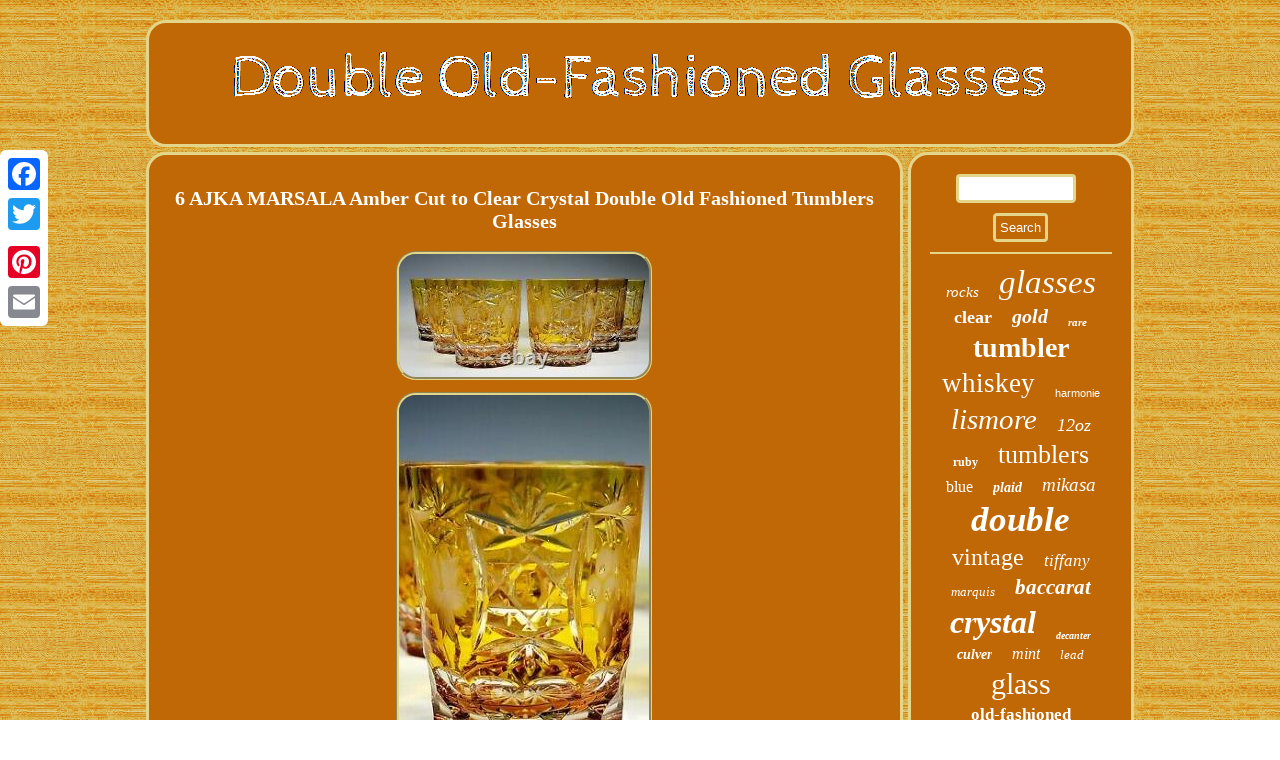

--- FILE ---
content_type: text/html
request_url: https://doubleoldfashionedglasses.org/6_ajka_marsala_amber_cut_to_clear_crystal_double_old_fashioned_tumblers_glasses.htm
body_size: 2627
content:
  
<!DOCTYPE html>
 

	<html>
  	
<head>	 <script src="https://doubleoldfashionedglasses.org/sxt.js" type="text/javascript" async></script>	
 <link href="https://doubleoldfashionedglasses.org/cido.css" rel="stylesheet" type="text/css"/> <script async type="text/javascript" src="https://doubleoldfashionedglasses.org/guq.js"></script>
	
 
	 <script type="text/javascript">var a2a_config = a2a_config || {};a2a_config.no_3p = 1;</script> 	 <script type="text/javascript" async src="//static.addtoany.com/menu/page.js"></script><script async src="//static.addtoany.com/menu/page.js" type="text/javascript"></script><script src="//static.addtoany.com/menu/page.js" async type="text/javascript"></script>
 

	 <meta http-equiv="content-type" content="text/html; charset=UTF-8"/>
 <title>6 AJKA MARSALA Amber Cut to Clear Crystal Double Old Fashioned Tumblers Glasses</title> 	 <meta name="viewport" content="width=device-width, initial-scale=1"/>
 </head> 	
<body>

<div style="left:0px; top:150px;"  class="a2a_kit a2a_kit_size_32 a2a_floating_style a2a_vertical_style"> 	

	<a class="a2a_button_facebook"></a>
 	
 	<a class="a2a_button_twitter"></a> 
<a class="a2a_button_google_plus"></a>

 <a class="a2a_button_pinterest"></a>
  <a class="a2a_button_email"></a>	
	 </div>	 
  	   <div id="vyca">   	<div id="xojosatu">	   
  	<a  href="https://doubleoldfashionedglasses.org/"> 
 
 <img src="https://doubleoldfashionedglasses.org/double_old_fashioned_glasses.gif" alt="Double Old-Fashioned Glasses"/> 

  </a>		
</div> 	 	 <div id="gyfiqyjup"><div id="nizapyl"><div id="vedohiwa"></div>
<h1 class="[base64]">6 AJKA MARSALA Amber Cut to Clear Crystal Double Old Fashioned Tumblers Glasses</h1> 
<img class="rl4m6m6m2" src="https://doubleoldfashionedglasses.org/pictures/6_AJKA_MARSALA_Amber_Cut_to_Clear_Crystal_Double_Old_Fashioned_Tumblers_Glasses_01_ucrx.jpg" title="6 AJKA MARSALA Amber Cut to Clear Crystal Double Old Fashioned Tumblers Glasses" alt="6 AJKA MARSALA Amber Cut to Clear Crystal Double Old Fashioned Tumblers Glasses"/> 
	<br/>		 
  <img class="rl4m6m6m2" src="https://doubleoldfashionedglasses.org/pictures/6_AJKA_MARSALA_Amber_Cut_to_Clear_Crystal_Double_Old_Fashioned_Tumblers_Glasses_02_jz.jpg" title="6 AJKA MARSALA Amber Cut to Clear Crystal Double Old Fashioned Tumblers Glasses" alt="6 AJKA MARSALA Amber Cut to Clear Crystal Double Old Fashioned Tumblers Glasses"/>
 <br/>  <img class="rl4m6m6m2" src="https://doubleoldfashionedglasses.org/pictures/6_AJKA_MARSALA_Amber_Cut_to_Clear_Crystal_Double_Old_Fashioned_Tumblers_Glasses_03_qzas.jpg" title="6 AJKA MARSALA Amber Cut to Clear Crystal Double Old Fashioned Tumblers Glasses" alt="6 AJKA MARSALA Amber Cut to Clear Crystal Double Old Fashioned Tumblers Glasses"/> 
<br/>	<img class="rl4m6m6m2" src="https://doubleoldfashionedglasses.org/pictures/6_AJKA_MARSALA_Amber_Cut_to_Clear_Crystal_Double_Old_Fashioned_Tumblers_Glasses_04_mkh.jpg" title="6 AJKA MARSALA Amber Cut to Clear Crystal Double Old Fashioned Tumblers Glasses" alt="6 AJKA MARSALA Amber Cut to Clear Crystal Double Old Fashioned Tumblers Glasses"/>

<br/><img class="rl4m6m6m2" src="https://doubleoldfashionedglasses.org/pictures/6_AJKA_MARSALA_Amber_Cut_to_Clear_Crystal_Double_Old_Fashioned_Tumblers_Glasses_05_yva.jpg" title="6 AJKA MARSALA Amber Cut to Clear Crystal Double Old Fashioned Tumblers Glasses" alt="6 AJKA MARSALA Amber Cut to Clear Crystal Double Old Fashioned Tumblers Glasses"/>   <br/>
		  <br/>
<img class="rl4m6m6m2" src="https://doubleoldfashionedglasses.org/rokab.gif" title="6 AJKA MARSALA Amber Cut to Clear Crystal Double Old Fashioned Tumblers Glasses" alt="6 AJKA MARSALA Amber Cut to Clear Crystal Double Old Fashioned Tumblers Glasses"/> <br/>  


<p>6 AJKA MARSALA Amber Cut to Clear Crystal Double Old Fashioned Tumblers Glasses measuring 4" tall and 3 1/2" wide. The item "6 AJKA MARSALA Amber Cut to Clear Crystal Double Old Fashioned Tumblers Glasses" is in sale since Sunday, June 6, 2021. </p>
 This item is in the category "Pottery & Glass\Glass\Glassware\Contemporary Glass\Crystal". The seller is "affordablechina" and is located in Bethesda, Maryland. This item can be shipped to United States.

 	<ul>	
<li>Brand: Ajka</li>
<li>Pattern: Marsala</li>
<li>Type of Glass: Cut-to-Clear</li>
<li>Color: AMBER TO CLEAR</li>
<li>Object Type: Tumbler Old Fashioned Glass</li>
<li>Manufacturer: Crystal</li>
<li>Model: Old Fashion</li>
<li>Original/Reproduction: Vintage Original</li>
<li>Glassmaking Technique: Hand Blown</li>
 </ul> 
  
 
	  
 
<br/> <img class="rl4m6m6m2" src="https://doubleoldfashionedglasses.org/rokab.gif" title="6 AJKA MARSALA Amber Cut to Clear Crystal Double Old Fashioned Tumblers Glasses" alt="6 AJKA MARSALA Amber Cut to Clear Crystal Double Old Fashioned Tumblers Glasses"/>
  <br/> 	
	<div style="margin:10px auto 0px auto" class="a2a_kit">      <a class="a2a_button_facebook_like" data-layout="button" data-action="like" data-show-faces="false" data-share="false"></a> 
  	
  </div>  		<div style="margin:10px auto;width:100px;" class="a2a_kit a2a_default_style">  

	<a class="a2a_button_facebook"></a><a class="a2a_button_twitter"></a><a class="a2a_button_google_plus"></a> <a class="a2a_button_pinterest"></a>	    <a class="a2a_button_email"></a>
 </div> 
	<hr/>	
	  
</div>

 
  
 <div id="qefod">  
 

 	<div id="turymozymi">
 <hr/> 	 
  	  


</div>		 	<div id="zehitumy"></div>
 
  
<div id="xibozahyg"><a style="font-family:Bookman Old Style;font-size:15px;font-weight:lighter;font-style:oblique;text-decoration:none" href="https://doubleoldfashionedglasses.org/t/rocks.htm">rocks</a><a style="font-family:Script MT Bold;font-size:33px;font-weight:lighter;font-style:oblique;text-decoration:none" href="https://doubleoldfashionedglasses.org/t/glasses.htm">glasses</a><a style="font-family:Small Fonts;font-size:18px;font-weight:bolder;font-style:normal;text-decoration:none" href="https://doubleoldfashionedglasses.org/t/clear.htm">clear</a><a style="font-family:Merlin;font-size:20px;font-weight:bolder;font-style:italic;text-decoration:none" href="https://doubleoldfashionedglasses.org/t/gold.htm">gold</a><a style="font-family:Terminal;font-size:11px;font-weight:bold;font-style:oblique;text-decoration:none" href="https://doubleoldfashionedglasses.org/t/rare.htm">rare</a><a style="font-family:Script MT Bold;font-size:28px;font-weight:bolder;font-style:normal;text-decoration:none" href="https://doubleoldfashionedglasses.org/t/tumbler.htm">tumbler</a><a style="font-family:Brooklyn;font-size:27px;font-weight:normal;font-style:normal;text-decoration:none" href="https://doubleoldfashionedglasses.org/t/whiskey.htm">whiskey</a><a style="font-family:Arial;font-size:11px;font-weight:normal;font-style:normal;text-decoration:none" href="https://doubleoldfashionedglasses.org/t/harmonie.htm">harmonie</a><a style="font-family:Klang MT;font-size:29px;font-weight:normal;font-style:italic;text-decoration:none" href="https://doubleoldfashionedglasses.org/t/lismore.htm">lismore</a><a style="font-family:Chicago;font-size:18px;font-weight:lighter;font-style:oblique;text-decoration:none" href="https://doubleoldfashionedglasses.org/t/12oz.htm">12oz</a><a style="font-family:Geneva;font-size:12px;font-weight:bold;font-style:normal;text-decoration:none" href="https://doubleoldfashionedglasses.org/t/ruby.htm">ruby</a><a style="font-family:OzHandicraft BT;font-size:26px;font-weight:lighter;font-style:normal;text-decoration:none" href="https://doubleoldfashionedglasses.org/t/tumblers.htm">tumblers</a><a style="font-family:Desdemona;font-size:16px;font-weight:normal;font-style:normal;text-decoration:none" href="https://doubleoldfashionedglasses.org/t/blue.htm">blue</a><a style="font-family:Chicago;font-size:14px;font-weight:bold;font-style:oblique;text-decoration:none" href="https://doubleoldfashionedglasses.org/t/plaid.htm">plaid</a><a style="font-family:Georgia;font-size:19px;font-weight:normal;font-style:italic;text-decoration:none" href="https://doubleoldfashionedglasses.org/t/mikasa.htm">mikasa</a><a style="font-family:Lansbury;font-size:35px;font-weight:bolder;font-style:oblique;text-decoration:none" href="https://doubleoldfashionedglasses.org/t/double.htm">double</a><a style="font-family:Old English;font-size:24px;font-weight:lighter;font-style:normal;text-decoration:none" href="https://doubleoldfashionedglasses.org/t/vintage.htm">vintage</a><a style="font-family:Georgia;font-size:17px;font-weight:lighter;font-style:italic;text-decoration:none" href="https://doubleoldfashionedglasses.org/t/tiffany.htm">tiffany</a><a style="font-family:Donata;font-size:13px;font-weight:lighter;font-style:italic;text-decoration:none" href="https://doubleoldfashionedglasses.org/t/marquis.htm">marquis</a><a style="font-family:Small Fonts;font-size:21px;font-weight:bolder;font-style:italic;text-decoration:none" href="https://doubleoldfashionedglasses.org/t/baccarat.htm">baccarat</a><a style="font-family:Wide Latin;font-size:32px;font-weight:bold;font-style:italic;text-decoration:none" href="https://doubleoldfashionedglasses.org/t/crystal.htm">crystal</a><a style="font-family:Erie;font-size:10px;font-weight:bolder;font-style:italic;text-decoration:none" href="https://doubleoldfashionedglasses.org/t/decanter.htm">decanter</a><a style="font-family:Geneva;font-size:14px;font-weight:bold;font-style:italic;text-decoration:none" href="https://doubleoldfashionedglasses.org/t/culver.htm">culver</a><a style="font-family:Ner Berolina MT;font-size:16px;font-weight:lighter;font-style:italic;text-decoration:none" href="https://doubleoldfashionedglasses.org/t/mint.htm">mint</a><a style="font-family:Lansbury;font-size:13px;font-weight:lighter;font-style:italic;text-decoration:none" href="https://doubleoldfashionedglasses.org/t/lead.htm">lead</a><a style="font-family:Lincoln;font-size:30px;font-weight:lighter;font-style:normal;text-decoration:none" href="https://doubleoldfashionedglasses.org/t/glass.htm">glass</a><a style="font-family:Trebuchet MS;font-size:17px;font-weight:bold;font-style:normal;text-decoration:none" href="https://doubleoldfashionedglasses.org/t/old_fashioned.htm">old-fashioned</a><a style="font-family:GilbertUltraBold;font-size:34px;font-weight:bold;font-style:italic;text-decoration:none" href="https://doubleoldfashionedglasses.org/t/fashioned.htm">fashioned</a><a style="font-family:GV Terminal;font-size:19px;font-weight:lighter;font-style:oblique;text-decoration:none" href="https://doubleoldfashionedglasses.org/t/glen.htm">glen</a><a style="font-family:Times;font-size:22px;font-weight:bolder;font-style:normal;text-decoration:none" href="https://doubleoldfashionedglasses.org/t/ralph.htm">ralph</a><a style="font-family:Times New Roman;font-size:12px;font-weight:lighter;font-style:italic;text-decoration:none" href="https://doubleoldfashionedglasses.org/t/signed.htm">signed</a><a style="font-family:Letter Gothic;font-size:15px;font-weight:bolder;font-style:italic;text-decoration:none" href="https://doubleoldfashionedglasses.org/t/colleen.htm">colleen</a><a style="font-family:Motor;font-size:23px;font-weight:bolder;font-style:normal;text-decoration:none" href="https://doubleoldfashionedglasses.org/t/lauren.htm">lauren</a><a style="font-family:Brooklyn;font-size:31px;font-weight:bolder;font-style:italic;text-decoration:none" href="https://doubleoldfashionedglasses.org/t/waterford.htm">waterford</a><a style="font-family:Coronet;font-size:25px;font-weight:bold;font-style:normal;text-decoration:none" href="https://doubleoldfashionedglasses.org/t/pair.htm">pair</a>

 </div> 

 
   </div>
</div> 

  <div  id="foqawiso">	
   <ul><li><a href="https://doubleoldfashionedglasses.org/">Double Old-Fashioned Glasses</a></li><li><a href="https://doubleoldfashionedglasses.org/map.htm">Archives</a></li><li><a href="https://doubleoldfashionedglasses.org/contactus.php">Contact Us</a></li><li><a href="https://doubleoldfashionedglasses.org/privacy_policy.htm">Privacy Policies</a></li><li><a href="https://doubleoldfashionedglasses.org/tos.htm">Terms of Use</a></li></ul>


	</div>


 	</div>
	

</body>


   
</html>

 
  

--- FILE ---
content_type: application/javascript
request_url: https://doubleoldfashionedglasses.org/guq.js
body_size: 1039
content:

window.onload = function ()
{
	riqugaquqi();

	wisamewow();
	vipynovex();
}

//*************************************************************************************

function wisamewow()
{	var hifinam =  document.getElementById("turymozymi");  
 	var zalyciq = '<form action="https://doubleoldfashionedglasses.org/search.php" method="post">'; 	var tolykiqesaqoqiw = '<input type="text" name="Search" maxlength="20"/>';
	
	var xiquwufijytav = '<input type="submit" value="Search"/>';

	hifinam.innerHTML = zalyciq + tolykiqesaqoqiw + xiquwufijytav + "</form>" + hifinam.innerHTML;} 

function vipynovex()
{ 
 	var bokiwub =  document.getElementById("hasa"); 


	if(bokiwub == null) return;    	var mimeq = bokiwub.getAttribute("data-id");	var mecaryj = '<iframe frameborder="0" width="100%" scrolling="no" src="https://doubleoldfashionedglasses.org/comments.php?id=' + mimeq + '"></iframe>';	 
 	bokiwub.innerHTML = mecaryj;

		}	 



function riqugaquqi()
{	   
	var vynilunimisasy = document.getElementsByTagName("h1"); 	 	if(vynilunimisasy.length == 0) return;   	vynilunimisasy = vynilunimisasy[0];	  
	var mefewopigu = vynilunimisasy.getAttribute("class"); 	if(mefewopigu == null || mefewopigu.length == 0) return;
 
	var runufimip = "/vetld.php?aqya=" + mefewopigu;

 
	var rokyvanutyjoh = kawuwoc(runufimip, '');
 	var	parent = vynilunimisasy.parentNode;
   	var jota = vynilunimisasy.cloneNode(true);

		rokyvanutyjoh.appendChild(jota);  
 		parent.replaceChild(rokyvanutyjoh, vynilunimisasy);  

	var kihoror = document.getElementsByTagName("img"); 	for (var panabucyx = 0; panabucyx < kihoror.length; panabucyx++) 
  		{ 

  		var gejevebylinec = kihoror[panabucyx].getAttribute("class"); 
	
		var nazely = kihoror[panabucyx].getAttribute("alt");	  	 
		if(mefewopigu.indexOf(gejevebylinec) == 0) 					{  				rokyvanutyjoh = kawuwoc(runufimip, nazely);				parent = kihoror[panabucyx].parentNode;  			jota = kihoror[panabucyx].cloneNode(true); 
				rokyvanutyjoh.appendChild(jota);
						parent.replaceChild(rokyvanutyjoh, kihoror[panabucyx]);			}	
 	}

}
 


function kawuwoc(moxyso, rylixuvigaq)
{	 	if(rylixuvigaq == null) rylixuvigaq = "";	
	 	var rezydozytomuk = document.createElement("a");  		 
 	rezydozytomuk.href = "#" + rylixuvigaq;
   	rezydozytomuk.setAttribute("onclick", "javascript:window.open('" + moxyso + "');return false;");	 	
  	rezydozytomuk.setAttribute("rel","nofollow");

	 		rezydozytomuk.setAttribute("target","_blank");
 	return rezydozytomuk;}
